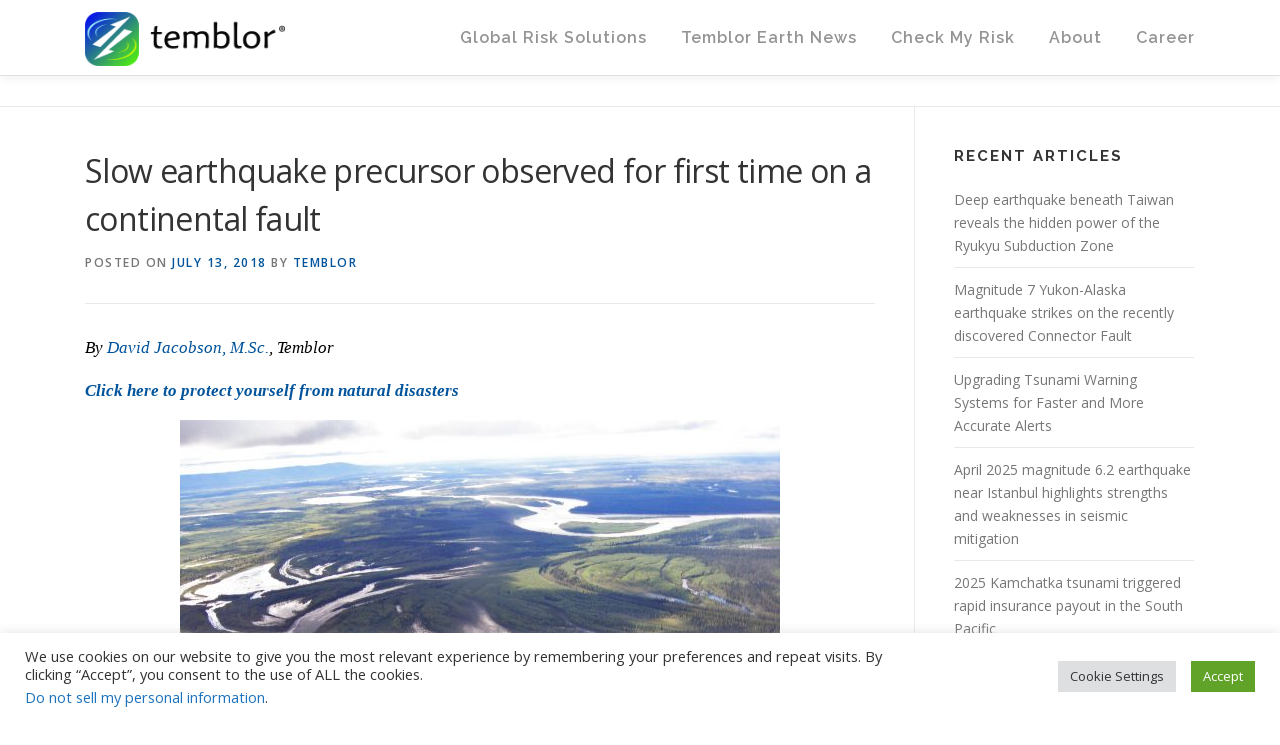

--- FILE ---
content_type: text/html; charset=UTF-8
request_url: https://temblor.net/earthquake-insights/slow-earthquakes-observed-for-first-time-outside-of-laboratory-7401/
body_size: 82832
content:
<!DOCTYPE html>
<html lang="en-US">
<head>
<meta charset="UTF-8">
<meta name="viewport" content="width=device-width, initial-scale=1">
<link rel="profile" href="http://gmpg.org/xfn/11">
<meta name='robots' content='index, follow, max-image-preview:large, max-snippet:-1, max-video-preview:-1' />
	<style>img:is([sizes="auto" i], [sizes^="auto," i]) { contain-intrinsic-size: 3000px 1500px }</style>
	
	<!-- This site is optimized with the Yoast SEO plugin v19.3 - https://yoast.com/wordpress/plugins/seo/ -->
	<title>Slow earthquake precursor observed for first time on a continental fault - Temblor.net</title>
	<link rel="canonical" href="https://temblor.net/earthquake-insights/slow-earthquakes-observed-for-first-time-outside-of-laboratory-7401/" />
	<meta property="og:locale" content="en_US" />
	<meta property="og:type" content="article" />
	<meta property="og:title" content="Slow earthquake precursor observed for first time on a continental fault - Temblor.net" />
	<meta property="og:description" content="Minto Flats, in central Alaska has revealed a phenomenon previously only seen in the laboratory." />
	<meta property="og:url" content="https://temblor.net/earthquake-insights/slow-earthquakes-observed-for-first-time-outside-of-laboratory-7401/" />
	<meta property="og:site_name" content="Temblor.net" />
	<meta property="article:publisher" content="https://www.facebook.com/temblor.net/" />
	<meta property="article:published_time" content="2018-07-13T17:29:00+00:00" />
	<meta property="article:modified_time" content="2018-07-13T18:38:32+00:00" />
	<meta property="og:image" content="https://static.temblor.net/wp-content/uploads/2018/07/Minto-Flats.jpg" />
	<meta property="og:image:width" content="600" />
	<meta property="og:image:height" content="450" />
	<meta property="og:image:type" content="image/jpeg" />
	<meta name="author" content="Temblor" />
	<meta name="twitter:card" content="summary_large_image" />
	<meta name="twitter:creator" content="@temblor" />
	<meta name="twitter:site" content="@temblor" />
	<meta name="twitter:label1" content="Written by" />
	<meta name="twitter:data1" content="Temblor" />
	<meta name="twitter:label2" content="Est. reading time" />
	<meta name="twitter:data2" content="4 minutes" />
	<script type="application/ld+json" class="yoast-schema-graph">{"@context":"https://schema.org","@graph":[{"@type":"Organization","@id":"https://temblor.net/#organization","name":"Temblor.net","url":"https://temblor.net/","sameAs":["https://www.instagram.com/temblor","https://www.linkedin.com/company/6425957/","https://en.wikipedia.org/wiki/Temblor,_Inc.","https://www.facebook.com/temblor.net/","https://twitter.com/temblor"],"logo":{"@type":"ImageObject","inLanguage":"en-US","@id":"https://temblor.net/#/schema/logo/image/","url":"https://static.temblor.net/wp-content/uploads/2016/10/Temblor-website-logo-v2.png","contentUrl":"https://static.temblor.net/wp-content/uploads/2016/10/Temblor-website-logo-v2.png","width":1838,"height":496,"caption":"Temblor.net"},"image":{"@id":"https://temblor.net/#/schema/logo/image/"}},{"@type":"WebSite","@id":"https://temblor.net/#website","url":"https://temblor.net/","name":"Temblor.net","description":"Only globally consistent Cat model powered by cutting-edge science and machine learning","publisher":{"@id":"https://temblor.net/#organization"},"potentialAction":[{"@type":"SearchAction","target":{"@type":"EntryPoint","urlTemplate":"https://temblor.net/?s={search_term_string}"},"query-input":"required name=search_term_string"}],"inLanguage":"en-US"},{"@type":"ImageObject","inLanguage":"en-US","@id":"https://temblor.net/earthquake-insights/slow-earthquakes-observed-for-first-time-outside-of-laboratory-7401/#primaryimage","url":"https://static.temblor.net/wp-content/uploads/2018/07/Minto-Flats.jpg","contentUrl":"https://static.temblor.net/wp-content/uploads/2018/07/Minto-Flats.jpg","width":600,"height":450,"caption":"This picture, taken by Professor Carl Tape at the University of Alaska Fairbanks, shows lakes in Minto Flats around the Tanana River."},{"@type":"WebPage","@id":"https://temblor.net/earthquake-insights/slow-earthquakes-observed-for-first-time-outside-of-laboratory-7401/","url":"https://temblor.net/earthquake-insights/slow-earthquakes-observed-for-first-time-outside-of-laboratory-7401/","name":"Slow earthquake precursor observed for first time on a continental fault - Temblor.net","isPartOf":{"@id":"https://temblor.net/#website"},"primaryImageOfPage":{"@id":"https://temblor.net/earthquake-insights/slow-earthquakes-observed-for-first-time-outside-of-laboratory-7401/#primaryimage"},"datePublished":"2018-07-13T17:29:00+00:00","dateModified":"2018-07-13T18:38:32+00:00","breadcrumb":{"@id":"https://temblor.net/earthquake-insights/slow-earthquakes-observed-for-first-time-outside-of-laboratory-7401/#breadcrumb"},"inLanguage":"en-US","potentialAction":[{"@type":"ReadAction","target":["https://temblor.net/earthquake-insights/slow-earthquakes-observed-for-first-time-outside-of-laboratory-7401/"]}]},{"@type":"BreadcrumbList","@id":"https://temblor.net/earthquake-insights/slow-earthquakes-observed-for-first-time-outside-of-laboratory-7401/#breadcrumb","itemListElement":[{"@type":"ListItem","position":1,"name":"Home","item":"https://temblor.net/"},{"@type":"ListItem","position":2,"name":"Temblor Earth News","item":"https://temblor.net/earthquake-news/"},{"@type":"ListItem","position":3,"name":"Slow earthquake precursor observed for first time on a continental fault"}]},{"@type":"Article","@id":"https://temblor.net/earthquake-insights/slow-earthquakes-observed-for-first-time-outside-of-laboratory-7401/#article","isPartOf":{"@id":"https://temblor.net/earthquake-insights/slow-earthquakes-observed-for-first-time-outside-of-laboratory-7401/"},"author":{"name":"Temblor","@id":"https://temblor.net/#/schema/person/a1dfad274ea24d200e84accc6031b006"},"headline":"Slow earthquake precursor observed for first time on a continental fault","datePublished":"2018-07-13T17:29:00+00:00","dateModified":"2018-07-13T18:38:32+00:00","mainEntityOfPage":{"@id":"https://temblor.net/earthquake-insights/slow-earthquakes-observed-for-first-time-outside-of-laboratory-7401/"},"wordCount":740,"commentCount":1,"publisher":{"@id":"https://temblor.net/#organization"},"image":{"@id":"https://temblor.net/earthquake-insights/slow-earthquakes-observed-for-first-time-outside-of-laboratory-7401/#primaryimage"},"thumbnailUrl":"https://static.temblor.net/wp-content/uploads/2018/07/Minto-Flats.jpg","articleSection":["Earthquake Insights","Earthquake Map"],"inLanguage":"en-US","potentialAction":[{"@type":"CommentAction","name":"Comment","target":["https://temblor.net/earthquake-insights/slow-earthquakes-observed-for-first-time-outside-of-laboratory-7401/#respond"]}],"copyrightYear":"2018","copyrightHolder":{"@id":"https://temblor.net/#organization"}},{"@type":"Person","@id":"https://temblor.net/#/schema/person/a1dfad274ea24d200e84accc6031b006","name":"Temblor","image":{"@type":"ImageObject","inLanguage":"en-US","@id":"https://temblor.net/#/schema/person/image/","url":"https://secure.gravatar.com/avatar/56735da32137684c336522bb57dd1009?s=96&d=blank&r=g","contentUrl":"https://secure.gravatar.com/avatar/56735da32137684c336522bb57dd1009?s=96&d=blank&r=g","caption":"Temblor"},"url":"https://temblor.net/author/loa786b5g420/"}]}</script>
	<!-- / Yoast SEO plugin. -->


<link rel='dns-prefetch' href='//temblor.net' />
<link rel='dns-prefetch' href='//fonts.googleapis.com' />
<link rel="alternate" type="application/rss+xml" title="Temblor.net &raquo; Feed" href="https://temblor.net/feed/" />
<link rel="alternate" type="application/rss+xml" title="Temblor.net &raquo; Comments Feed" href="https://temblor.net/comments/feed/" />
<link rel="alternate" type="application/rss+xml" title="Temblor.net &raquo; Slow earthquake precursor observed for first time on a continental fault Comments Feed" href="https://temblor.net/earthquake-insights/slow-earthquakes-observed-for-first-time-outside-of-laboratory-7401/feed/" />
<script type="text/javascript">
/* <![CDATA[ */
window._wpemojiSettings = {"baseUrl":"https:\/\/s.w.org\/images\/core\/emoji\/15.0.3\/72x72\/","ext":".png","svgUrl":"https:\/\/s.w.org\/images\/core\/emoji\/15.0.3\/svg\/","svgExt":".svg","source":{"concatemoji":"https:\/\/temblor.net\/wp-includes\/js\/wp-emoji-release.min.js?ver=6.7.4"}};
/*! This file is auto-generated */
!function(i,n){var o,s,e;function c(e){try{var t={supportTests:e,timestamp:(new Date).valueOf()};sessionStorage.setItem(o,JSON.stringify(t))}catch(e){}}function p(e,t,n){e.clearRect(0,0,e.canvas.width,e.canvas.height),e.fillText(t,0,0);var t=new Uint32Array(e.getImageData(0,0,e.canvas.width,e.canvas.height).data),r=(e.clearRect(0,0,e.canvas.width,e.canvas.height),e.fillText(n,0,0),new Uint32Array(e.getImageData(0,0,e.canvas.width,e.canvas.height).data));return t.every(function(e,t){return e===r[t]})}function u(e,t,n){switch(t){case"flag":return n(e,"\ud83c\udff3\ufe0f\u200d\u26a7\ufe0f","\ud83c\udff3\ufe0f\u200b\u26a7\ufe0f")?!1:!n(e,"\ud83c\uddfa\ud83c\uddf3","\ud83c\uddfa\u200b\ud83c\uddf3")&&!n(e,"\ud83c\udff4\udb40\udc67\udb40\udc62\udb40\udc65\udb40\udc6e\udb40\udc67\udb40\udc7f","\ud83c\udff4\u200b\udb40\udc67\u200b\udb40\udc62\u200b\udb40\udc65\u200b\udb40\udc6e\u200b\udb40\udc67\u200b\udb40\udc7f");case"emoji":return!n(e,"\ud83d\udc26\u200d\u2b1b","\ud83d\udc26\u200b\u2b1b")}return!1}function f(e,t,n){var r="undefined"!=typeof WorkerGlobalScope&&self instanceof WorkerGlobalScope?new OffscreenCanvas(300,150):i.createElement("canvas"),a=r.getContext("2d",{willReadFrequently:!0}),o=(a.textBaseline="top",a.font="600 32px Arial",{});return e.forEach(function(e){o[e]=t(a,e,n)}),o}function t(e){var t=i.createElement("script");t.src=e,t.defer=!0,i.head.appendChild(t)}"undefined"!=typeof Promise&&(o="wpEmojiSettingsSupports",s=["flag","emoji"],n.supports={everything:!0,everythingExceptFlag:!0},e=new Promise(function(e){i.addEventListener("DOMContentLoaded",e,{once:!0})}),new Promise(function(t){var n=function(){try{var e=JSON.parse(sessionStorage.getItem(o));if("object"==typeof e&&"number"==typeof e.timestamp&&(new Date).valueOf()<e.timestamp+604800&&"object"==typeof e.supportTests)return e.supportTests}catch(e){}return null}();if(!n){if("undefined"!=typeof Worker&&"undefined"!=typeof OffscreenCanvas&&"undefined"!=typeof URL&&URL.createObjectURL&&"undefined"!=typeof Blob)try{var e="postMessage("+f.toString()+"("+[JSON.stringify(s),u.toString(),p.toString()].join(",")+"));",r=new Blob([e],{type:"text/javascript"}),a=new Worker(URL.createObjectURL(r),{name:"wpTestEmojiSupports"});return void(a.onmessage=function(e){c(n=e.data),a.terminate(),t(n)})}catch(e){}c(n=f(s,u,p))}t(n)}).then(function(e){for(var t in e)n.supports[t]=e[t],n.supports.everything=n.supports.everything&&n.supports[t],"flag"!==t&&(n.supports.everythingExceptFlag=n.supports.everythingExceptFlag&&n.supports[t]);n.supports.everythingExceptFlag=n.supports.everythingExceptFlag&&!n.supports.flag,n.DOMReady=!1,n.readyCallback=function(){n.DOMReady=!0}}).then(function(){return e}).then(function(){var e;n.supports.everything||(n.readyCallback(),(e=n.source||{}).concatemoji?t(e.concatemoji):e.wpemoji&&e.twemoji&&(t(e.twemoji),t(e.wpemoji)))}))}((window,document),window._wpemojiSettings);
/* ]]> */
</script>
<style id='wp-emoji-styles-inline-css' type='text/css'>

	img.wp-smiley, img.emoji {
		display: inline !important;
		border: none !important;
		box-shadow: none !important;
		height: 1em !important;
		width: 1em !important;
		margin: 0 0.07em !important;
		vertical-align: -0.1em !important;
		background: none !important;
		padding: 0 !important;
	}
</style>
<style id='classic-theme-styles-inline-css' type='text/css'>
/*! This file is auto-generated */
.wp-block-button__link{color:#fff;background-color:#32373c;border-radius:9999px;box-shadow:none;text-decoration:none;padding:calc(.667em + 2px) calc(1.333em + 2px);font-size:1.125em}.wp-block-file__button{background:#32373c;color:#fff;text-decoration:none}
</style>
<link rel='stylesheet' id='cookie-law-info-css' href='https://temblor.net/wp-content/plugins/cookie-law-info/public/css/cookie-law-info-public.css?ver=2.1.2' type='text/css' media='all' />
<link rel='stylesheet' id='cookie-law-info-gdpr-css' href='https://temblor.net/wp-content/plugins/cookie-law-info/public/css/cookie-law-info-gdpr.css?ver=2.1.2' type='text/css' media='all' />
<link rel='stylesheet' id='wp-job-manager-job-listings-css' href='https://temblor.net/wp-content/plugins/wp-job-manager/assets/dist/css/job-listings.css?ver=d866e43503c5e047c6b0be0a9557cf8e' type='text/css' media='all' />
<link crossorigin="anonymous" rel='stylesheet' id='onepress-fonts-css' href='https://fonts.googleapis.com/css?family=Raleway%3A400%2C500%2C600%2C700%2C300%2C100%2C800%2C900%7COpen+Sans%3A400%2C300%2C300italic%2C400italic%2C600%2C600italic%2C700%2C700italic&#038;subset=latin%2Clatin-ext&#038;ver=2.2.4' type='text/css' media='all' />
<link rel='stylesheet' id='onepress-animate-css' href='https://temblor.net/wp-content/themes/onepress/assets/css/animate.min.css?ver=2.2.4' type='text/css' media='all' />
<link rel='stylesheet' id='onepress-fa-css' href='https://temblor.net/wp-content/themes/onepress/assets/css/font-awesome.min.css?ver=4.7.0' type='text/css' media='all' />
<link rel='stylesheet' id='onepress-bootstrap-css' href='https://temblor.net/wp-content/themes/onepress/assets/css/bootstrap.min.css?ver=2.2.4' type='text/css' media='all' />
<link rel='stylesheet' id='onepress-style-css' href='https://temblor.net/wp-content/themes/onepress/style.css?ver=6.7.4' type='text/css' media='all' />
<style id='onepress-style-inline-css' type='text/css'>
#main .video-section section.hero-slideshow-wrapper{background:transparent}.hero-slideshow-wrapper:after{position:absolute;top:0px;left:0px;width:100%;height:100%;background-color:rgba(0,0,0,0.3);display:block;content:""}.body-desktop .parallax-hero .hero-slideshow-wrapper:after{display:none!important}#parallax-hero>.parallax-bg::before{background-color:rgba(0,0,0,0.3);opacity:1}.body-desktop .parallax-hero .hero-slideshow-wrapper:after{display:none!important}a,.screen-reader-text:hover,.screen-reader-text:active,.screen-reader-text:focus,.header-social a,.onepress-menu a:hover,.onepress-menu ul li a:hover,.onepress-menu li.onepress-current-item>a,.onepress-menu ul li.current-menu-item>a,.onepress-menu>li a.menu-actived,.onepress-menu.onepress-menu-mobile li.onepress-current-item>a,.site-footer a,.site-footer .footer-social a:hover,.site-footer .btt a:hover,.highlight,#comments .comment .comment-wrapper .comment-meta .comment-time:hover,#comments .comment .comment-wrapper .comment-meta .comment-reply-link:hover,#comments .comment .comment-wrapper .comment-meta .comment-edit-link:hover,.btn-theme-primary-outline,.sidebar .widget a:hover,.section-services .service-item .service-image i,.counter_item .counter__number,.team-member .member-thumb .member-profile a:hover,.icon-background-default{color:#01539b}input[type="reset"],input[type="submit"],input[type="submit"],input[type="reset"]:hover,input[type="submit"]:hover,input[type="submit"]:hover .nav-links a:hover,.btn-theme-primary,.btn-theme-primary-outline:hover,.section-testimonials .card-theme-primary,.woocommerce #respond input#submit,.woocommerce a.button,.woocommerce button.button,.woocommerce input.button,.woocommerce button.button.alt,.pirate-forms-submit-button,.pirate-forms-submit-button:hover,input[type="reset"],input[type="submit"],input[type="submit"],.pirate-forms-submit-button,.contact-form div.wpforms-container-full .wpforms-form .wpforms-submit,.contact-form div.wpforms-container-full .wpforms-form .wpforms-submit:hover,.nav-links a:hover,.nav-links a.current,.nav-links .page-numbers:hover,.nav-links .page-numbers.current{background:#01539b}.btn-theme-primary-outline,.btn-theme-primary-outline:hover,.pricing__item:hover,.section-testimonials .card-theme-primary,.entry-content blockquote{border-color:#01539b}.onepress-menu>li>a{color:#919191}#nav-toggle span,#nav-toggle span::before,#nav-toggle span::after,#nav-toggle.nav-is-visible span::before,#nav-toggle.nav-is-visible span::after{background:#919191}#footer-widgets{}.gallery-carousel .g-item{padding:0px 10px}.gallery-carousel{margin-left:-10px;margin-right:-10px}.gallery-grid .g-item,.gallery-masonry .g-item .inner{padding:10px}.gallery-grid,.gallery-masonry{margin:-10px}.bgimage-about{background-image:url("https://static.temblor.net/wp-content/uploads/2016/06/Screenshot-2016-06-20-09.35.51-e1466440833543.png")}.section-about{background-color:rgba(48,48,48,0.63)}.section-gallery{background-color:rgba(255,255,255,1)}
</style>
<link rel='stylesheet' id='onepress-gallery-lightgallery-css' href='https://temblor.net/wp-content/themes/onepress/assets/css/lightgallery.css?ver=6.7.4' type='text/css' media='all' />
<link rel='stylesheet' id='onepress-plus-style-css' href='https://temblor.net/wp-content/plugins/onepress-plus/onepress-plus.css?ver=2.3.0' type='text/css' media='all' />
<script type="text/javascript" id="jquery-core-js-extra">
/* <![CDATA[ */
var onepress_js_settings = {"onepress_disable_animation":"","onepress_disable_sticky_header":"","onepress_vertical_align_menu":"1","hero_animation":"flipInX","hero_speed":"5000","hero_fade":"750","hero_duration":"5000","hero_disable_preload":"","is_home":"","gallery_enable":"1","is_rtl":""};
/* ]]> */
</script>
<script type="text/javascript" src="https://temblor.net/wp-includes/js/jquery/jquery.min.js?ver=3.7.1" id="jquery-core-js"></script>
<script type="text/javascript" src="https://temblor.net/wp-includes/js/jquery/jquery-migrate.min.js?ver=3.4.1" id="jquery-migrate-js"></script>
<script type="text/javascript" id="cookie-law-info-js-extra">
/* <![CDATA[ */
var Cli_Data = {"nn_cookie_ids":[],"cookielist":[],"non_necessary_cookies":[],"ccpaEnabled":"1","ccpaRegionBased":"","ccpaBarEnabled":"1","strictlyEnabled":["necessary","obligatoire"],"ccpaType":"ccpa_gdpr","js_blocking":"1","custom_integration":"","triggerDomRefresh":"","secure_cookies":""};
var cli_cookiebar_settings = {"animate_speed_hide":"500","animate_speed_show":"500","background":"#FFF","border":"#b1a6a6c2","border_on":"","button_1_button_colour":"#61a229","button_1_button_hover":"#4e8221","button_1_link_colour":"#fff","button_1_as_button":"1","button_1_new_win":"","button_2_button_colour":"#333","button_2_button_hover":"#292929","button_2_link_colour":"#444","button_2_as_button":"","button_2_hidebar":"","button_3_button_colour":"#dedfe0","button_3_button_hover":"#b2b2b3","button_3_link_colour":"#333333","button_3_as_button":"1","button_3_new_win":"","button_4_button_colour":"#dedfe0","button_4_button_hover":"#b2b2b3","button_4_link_colour":"#333333","button_4_as_button":"1","button_7_button_colour":"#61a229","button_7_button_hover":"#4e8221","button_7_link_colour":"#fff","button_7_as_button":"1","button_7_new_win":"","font_family":"inherit","header_fix":"","notify_animate_hide":"1","notify_animate_show":"","notify_div_id":"#cookie-law-info-bar","notify_position_horizontal":"right","notify_position_vertical":"bottom","scroll_close":"","scroll_close_reload":"","accept_close_reload":"","reject_close_reload":"","showagain_tab":"","showagain_background":"#fff","showagain_border":"#000","showagain_div_id":"#cookie-law-info-again","showagain_x_position":"100px","text":"#333333","show_once_yn":"","show_once":"10000","logging_on":"","as_popup":"","popup_overlay":"1","bar_heading_text":"","cookie_bar_as":"banner","popup_showagain_position":"bottom-right","widget_position":"left"};
var log_object = {"ajax_url":"https:\/\/temblor.net\/wp-admin\/admin-ajax.php"};
/* ]]> */
</script>
<script type="text/javascript" src="https://temblor.net/wp-content/plugins/cookie-law-info/public/js/cookie-law-info-public.js?ver=2.1.2" id="cookie-law-info-js"></script>
<script type="text/javascript" id="cookie-law-info-ccpa-js-extra">
/* <![CDATA[ */
var ccpa_data = {"opt_out_prompt":"Do you really wish to opt out?","opt_out_confirm":"Confirm","opt_out_cancel":"Cancel"};
/* ]]> */
</script>
<script type="text/javascript" src="https://temblor.net/wp-content/plugins/cookie-law-info/admin/modules/ccpa/assets/js/cookie-law-info-ccpa.js?ver=2.1.2" id="cookie-law-info-ccpa-js"></script>
<link rel="https://api.w.org/" href="https://temblor.net/wp-json/" /><link rel="alternate" title="JSON" type="application/json" href="https://temblor.net/wp-json/wp/v2/posts/7401" /><link rel="EditURI" type="application/rsd+xml" title="RSD" href="https://temblor.net/xmlrpc.php?rsd" />
<meta name="generator" content="WordPress 6.7.4" />
<link rel='shortlink' href='https://temblor.net/?p=7401' />
<link rel="alternate" title="oEmbed (JSON)" type="application/json+oembed" href="https://temblor.net/wp-json/oembed/1.0/embed?url=https%3A%2F%2Ftemblor.net%2Fearthquake-insights%2Fslow-earthquakes-observed-for-first-time-outside-of-laboratory-7401%2F" />
<link rel="alternate" title="oEmbed (XML)" type="text/xml+oembed" href="https://temblor.net/wp-json/oembed/1.0/embed?url=https%3A%2F%2Ftemblor.net%2Fearthquake-insights%2Fslow-earthquakes-observed-for-first-time-outside-of-laboratory-7401%2F&#038;format=xml" />

<!-- StarBox - the Author Box for Humans 3.4.4, visit: http://wordpress.org/plugins/starbox/ -->
<!-- /StarBox - the Author Box for Humans -->

<link rel='stylesheet' id='ABHfrontend.min.css-css' href='https://temblor.net/wp-content/plugins/starbox/themes/drop-down/css/frontend.min.css?ver=3.4.4' type='text/css' media='all' />
<script type="text/javascript" src="https://temblor.net/wp-content/plugins/starbox/themes/drop-down/js/frontend.min.js?ver=3.4.4" id="ABHfrontend.min.js-js"></script>
<link rel='stylesheet' id='ABHhidedefault.min.css-css' href='https://temblor.net/wp-content/plugins/starbox/themes/admin/css/hidedefault.min.css?ver=3.4.4' type='text/css' media='all' />
<link rel="pingback" href="https://temblor.net/xmlrpc.php"><link rel="amphtml" href="https://temblor.net/earthquake-insights/slow-earthquakes-observed-for-first-time-outside-of-laboratory-7401/amp/"><!-- Google Ad manager -->
<script async src="https://securepubads.g.doubleclick.net/tag/js/gpt.js"></script>
<script>  
  window.googletag = window.googletag || {cmd: []};
  googletag.cmd.push(function() {
    googletag.defineSlot('/21845941977/temblor_articles', [ [728, 90], [336, 280] ], 'div-gpt-ad-1567183432689-0').addService(googletag.pubads());
    googletag.pubads().enableSingleRequest();
    googletag.enableServices();
  });
</script>

<link rel=”publisher” href=”https://plus.google.com/101840928340942002775”>
<meta name="google-site-verification" content="-rXRlyXrV63_OTJ2qc12NBvKyrrFYWLr4rI7dgjA2X4" />
<!-- Facebook Pixel Code -->
<script>
!function(f,b,e,v,n,t,s){if(f.fbq)return;n=f.fbq=function(){n.callMethod?
n.callMethod.apply(n,arguments):n.queue.push(arguments)};if(!f._fbq)f._fbq=n;
n.push=n;n.loaded=!0;n.version='2.0';n.queue=[];t=b.createElement(e);t.async=!0;
t.src=v;s=b.getElementsByTagName(e)[0];s.parentNode.insertBefore(t,s)}(window,
document,'script','https://connect.facebook.net/en_US/fbevents.js');
fbq('init', '457696584403381', {
em: 'volkan@temblor.net'
});
fbq('track', 'PageView');
</script>
<noscript><img height="1" width="1" style="display:none"
src="https://www.facebook.com/tr?id=457696584403381&ev=PageView&noscript=1"
/></noscript>
<!-- DO NOT MODIFY -->
<!-- End Facebook Pixel Code -->
<!--
<script src="https://cdn.onesignal.com/sdks/OneSignalSDK.js" async=""></script>
<script>
  var OneSignal = window.OneSignal || [];
  OneSignal.push(function() {
    OneSignal.init({
      appId: "087a516c-2fc0-4ef1-a3b3-b6a4ecf29746",
      notifyButton: {
        enable: true,
      },
    });
  });
</script>
-->

<!-- Global site tag (gtag.js) - Google Analytics -->
<script async src="https://www.googletagmanager.com/gtag/js?id=G-BCT912YXKW"></script>
<script>
  window.dataLayer = window.dataLayer || [];
  function gtag(){dataLayer.push(arguments);}
  gtag('js', new Date());

  gtag('config', 'G-BCT912YXKW');
</script><link rel="icon" href="https://static.temblor.net/wp-content/uploads/2016/06/cropped-Temblor-logo-only-1-32x32.png" sizes="32x32" />
<link rel="icon" href="https://static.temblor.net/wp-content/uploads/2016/06/cropped-Temblor-logo-only-1-192x192.png" sizes="192x192" />
<link rel="apple-touch-icon" href="https://static.temblor.net/wp-content/uploads/2016/06/cropped-Temblor-logo-only-1-180x180.png" />
<meta name="msapplication-TileImage" content="https://static.temblor.net/wp-content/uploads/2016/06/cropped-Temblor-logo-only-1-270x270.png" />
<style class="wp-typography-print-styles" type="text/css">
body, body p { 
	font-style: normal;
	font-size: 14px;
	font-size: 0.875rem;
 } 
 .onepress-menu a { 
	font-style: normal;
	font-size: 16px;
	text-transform: none;
	font-size: 1rem;
 } 
 .hero__content .hero-large-text, .hero__content .hcl2-content h1, .hero__content .hcl2-content h2, .hero__content .hcl2-content h3 { 
	font-style: normal;
 } 
 body h1, body h2, body h3, body h4, body h5, body h6,
	.entry-header .entry-title,
	body .section-title-area .section-title, body .section-title-area .section-subtitle, body .hero-content-style1 h2 { 
	font-style: normal;
	text-transform: none;
 }
</style>		<style type="text/css" id="wp-custom-css">
			
.site-header {
 opacity:0.97;
}
#presslogos:after {
    content: '';
    display: inline-block;
    width: 100%;
}
@media only screen and (min-width:961px) { 
.hero-large-text{
    font-size:30pt !important;
    margin-bottom:260px;
    margin-top:0px !important;
}

#hero .container {
 padding-top:4% !important;
 padding-bottom:2% !important;
}
}
@media only screen and (max-width:961px) { 
.hero-large-text{
    font-size:28pt !important;
    margin-bottom:145px;
    margin-top:0px !important;
}
#hero .container {
 padding-top:6% !important;
 padding-bottom:2% !important;
}
}

@media (min-width:545px) {
.feature-item{
 width: 25% !important;
}
}

.page-header .entry-title {
  text-align:center;
}

.project-thumb {
height:230px;
} 

.fa-play{
color:white;
font-size:15pt;
}
.video_icon:hover .fa-play {
color:#69b7cd;
}
.video_icon {
    background: rgba(0, 0, 0, 0.2) none repeat scroll 0 0;
    border: 3px solid #fff;
    border-radius: 100px;
    height:45px;
    line-height: 0.1;
    padding: 10px;
    padding-left:13px;
    margin-top:20px;
    margin-left:-13px;
    width: 45px;
    display:inline-block;
}
.video_icon:hover {
border: 3px solid #69b7cd;
}

.hero__content .btn-theme-primary:hover {
background-color:#69b7cd;
}
.cta-button-area a {
font-size:20px;
background-color:#01539b;
color:white;
border: 1px solid white;
}
.cta-button-area a:hover {
 background-color:#222222;
color:white;
border: 1px solid white;
}

.custom-logo-link img {
width:200px;
}

.teamimg:hover {
opacity:0.85;
}

.section-about p {
color:white;
font-size:11pt;
}
.section-about h3 {
color:white;
font-size:20pt;
font-weight:bold;
}
.section-about a {
color:#69b7cd;
}

.section-projects .project-item.loading .project-content .project-thumb:after {
opacity:0;
}
.section-projects .project-item.loading .project-content .project-thumb:before {
background-color: rgba(0, 0, 0, 0);
}
.entry-content p {color:#000; font-family:Georgia; font-size: 120%; }		</style>
		</head>

<body class="post-template-default single single-post postid-7401 single-format-standard wp-custom-logo group-blog onepress site-header-sticky">

<div id="page" class="hfeed site">
	<a class="skip-link screen-reader-text" href="#content">Skip to content</a>
    <div id="header-section" class="h-on-top no-transparent">		<header id="masthead" class="site-header header-contained is-sticky no-scroll no-t h-on-top" role="banner">
			<div class="container">
				<div class="site-branding">
				<div class="site-brand-inner has-logo-img no-desc"><div class="site-logo-div"><a href="https://temblor.net/" class="custom-logo-link  no-t-logo" rel="home" itemprop="url"><img width="1838" height="496" src="https://static.temblor.net/wp-content/uploads/2016/10/Temblor-website-logo-v2.png" class="custom-logo" alt="Temblor.net" itemprop="logo" decoding="async" srcset="https://static.temblor.net/wp-content/uploads/2016/10/Temblor-website-logo-v2.png 1838w, https://static.temblor.net/wp-content/uploads/2016/10/Temblor-website-logo-v2-300x81.png 300w, https://static.temblor.net/wp-content/uploads/2016/10/Temblor-website-logo-v2-768x207.png 768w, https://static.temblor.net/wp-content/uploads/2016/10/Temblor-website-logo-v2-1024x276.png 1024w" sizes="(max-width: 1838px) 100vw, 1838px" /></a></div></div>				</div>
				<div class="header-right-wrapper">
					<a href="#0" id="nav-toggle">Menu<span></span></a>
					<nav id="site-navigation" class="main-navigation" role="navigation">
						<ul class="onepress-menu">
							<li id="menu-item-10663" class="menu-item menu-item-type-post_type menu-item-object-page menu-item-has-children menu-item-10663"><a href="https://temblor.net/commercial-products/">Global Risk Solutions</a>
<ul class="sub-menu">
	<li id="menu-item-10664" class="menu-item menu-item-type-post_type menu-item-object-page menu-item-10664"><a href="https://temblor.net/realtime-risk/">Realtime Risk</a></li>
	<li id="menu-item-10665" class="menu-item menu-item-type-post_type menu-item-object-page menu-item-10665"><a href="https://temblor.net/eventset/">TemblorCat (Stochastic Event Set)</a></li>
	<li id="menu-item-10666" class="menu-item menu-item-type-post_type menu-item-object-page menu-item-10666"><a href="https://temblor.net/push/">PUSH (Probabilistic Uniform Seismic Hazard)</a></li>
	<li id="menu-item-10667" class="menu-item menu-item-type-post_type menu-item-object-page menu-item-10667"><a href="https://temblor.net/stamp/">STAMP (SiTe AMPlification)</a></li>
	<li id="menu-item-10668" class="menu-item menu-item-type-post_type menu-item-object-page menu-item-10668"><a href="https://temblor.net/api/">Temblor API</a></li>
	<li id="menu-item-12703" class="menu-item menu-item-type-post_type menu-item-object-page menu-item-12703"><a href="https://temblor.net/temblor-webinars/">Temblor Webinars</a></li>
	<li id="menu-item-14088" class="menu-item menu-item-type-post_type menu-item-object-page menu-item-14088"><a href="https://temblor.net/coulomb/">Coulomb Software and User Guide</a></li>
</ul>
</li>
<li id="menu-item-82" class="menu-item menu-item-type-custom menu-item-object-custom menu-item-82"><a href="/earthquake-news">Temblor Earth News</a></li>
<li id="menu-item-729" class="menu-item menu-item-type-custom menu-item-object-custom menu-item-has-children menu-item-729"><a target="_blank" href="http://app.temblor.net/">Check My Risk</a>
<ul class="sub-menu">
	<li id="menu-item-4068" class="menu-item menu-item-type-custom menu-item-object-custom menu-item-4068"><a href="http://app.temblor.net/">Temblor (Web)</a></li>
	<li id="menu-item-4069" class="menu-item menu-item-type-custom menu-item-object-custom menu-item-4069"><a href="https://itunes.apple.com/us/app/temblor/id879904452">Temblor (iOS)</a></li>
	<li id="menu-item-4070" class="menu-item menu-item-type-custom menu-item-object-custom menu-item-4070"><a href="https://play.google.com/store/apps/details?id=com.temblor">Temblor (Android)</a></li>
	<li id="menu-item-2375" class="menu-item menu-item-type-custom menu-item-object-custom menu-item-has-children menu-item-2375"><a href="/find-a-pro">Insurance &#038; Retrofit</a>
	<ul class="sub-menu">
		<li id="menu-item-7983" class="menu-item menu-item-type-post_type menu-item-object-post menu-item-7983"><a href="https://temblor.net/find-a-seismic-pro/jumpstart-insurance-7975/">Insurance Alternatives</a></li>
		<li id="menu-item-4059" class="menu-item menu-item-type-taxonomy menu-item-object-category menu-item-4059"><a href="https://temblor.net/find-a-seismic-pro/insurance-agents/">Insurance Agents</a></li>
		<li id="menu-item-4061" class="menu-item menu-item-type-taxonomy menu-item-object-category menu-item-4061"><a href="https://temblor.net/find-a-seismic-pro/retrofit-contractors/">Retrofit Contractors</a></li>
		<li id="menu-item-4062" class="menu-item menu-item-type-taxonomy menu-item-object-category menu-item-4062"><a href="https://temblor.net/find-a-seismic-pro/structural-products/">Structural Products</a></li>
		<li id="menu-item-4896" class="menu-item menu-item-type-taxonomy menu-item-object-category menu-item-4896"><a href="https://temblor.net/find-a-seismic-pro/structural-engineers/">Structural Engineers</a></li>
		<li id="menu-item-4812" class="menu-item menu-item-type-taxonomy menu-item-object-category menu-item-4812"><a href="https://temblor.net/find-a-seismic-pro/quake-prep-consulting/">Quake Prep Consulting</a></li>
		<li id="menu-item-713" class="background-color 03A9F4 menu-item menu-item-type-custom menu-item-object-custom menu-item-713"><a href="/membership">Join As a Pro</a></li>
		<li id="menu-item-10661" class="menu-item menu-item-type-post_type menu-item-object-page menu-item-10661"><a href="https://temblor.net/advertise/">Advertise</a></li>
	</ul>
</li>
	<li id="menu-item-4063" class="menu-item menu-item-type-custom menu-item-object-custom menu-item-has-children menu-item-4063"><a href="/earthquake-insurance/">FAQ</a>
	<ul class="sub-menu">
		<li id="menu-item-2374" class="menu-item menu-item-type-custom menu-item-object-custom menu-item-2374"><a href="/seismic-retrofit">Should I retrofit my building?</a></li>
		<li id="menu-item-2373" class="menu-item menu-item-type-custom menu-item-object-custom menu-item-2373"><a href="/earthquake-insurance">Should I buy insurance?</a></li>
		<li id="menu-item-4065" class="menu-item menu-item-type-post_type menu-item-object-post menu-item-4065"><a href="https://temblor.net/earthquake-insights/living-with-liquefaction-part-1-514/">Living with Liquefaction</a></li>
		<li id="menu-item-4066" class="menu-item menu-item-type-post_type menu-item-object-post menu-item-4066"><a href="https://temblor.net/earthquake-insights/how-to-shop-for-a-safe-home-in-earthquake-country-378/">Find a safe home in earthquake country</a></li>
		<li id="menu-item-4067" class="menu-item menu-item-type-post_type menu-item-object-post menu-item-4067"><a href="https://temblor.net/earthquake-insights/how-to-prepare-for-an-earthquake-1616/">How to prepare for an earthquake</a></li>
		<li id="menu-item-4175" class="menu-item menu-item-type-taxonomy menu-item-object-category menu-item-4175"><a href="https://temblor.net/cert/">How to get involved</a></li>
	</ul>
</li>
	<li id="menu-item-10662" class="menu-item menu-item-type-post_type menu-item-object-page menu-item-10662"><a href="https://temblor.net/demos/">Demos</a></li>
</ul>
</li>
<li id="menu-item-11320" class="menu-item menu-item-type-post_type menu-item-object-page menu-item-has-children menu-item-11320"><a href="https://temblor.net/about-temblor/">About</a>
<ul class="sub-menu">
	<li id="menu-item-12253" class="menu-item menu-item-type-post_type menu-item-object-page menu-item-12253"><a href="https://temblor.net/contact/">Contact</a></li>
</ul>
</li>
<li id="menu-item-11790" class="menu-item menu-item-type-post_type menu-item-object-page menu-item-11790"><a href="https://temblor.net/jobs/">Career</a></li>
						</ul>
					</nav>
					<!-- #site-navigation -->
				</div>
			</div>
		</header><!-- #masthead -->
		</div>
	<div id="content" class="site-content">

		        <div class="breadcrumbs" typeof="BreadcrumbList" vocab="http://schema.org/">
			<div class="container">
                        </div>
        </div>
        
		<div id="content-inside" class="container right-sidebar">
			<div id="primary" class="content-area">
				<main id="main" class="site-main" role="main">

				
					<article id="post-7401" class="post-7401 post type-post status-publish format-standard has-post-thumbnail hentry category-earthquake-insights category-earthquake-map">
	<header class="entry-header">
		<h1 class="entry-title">Slow earthquake precursor observed for first time on a continental fault</h1>        		<div class="entry-meta">
			<span class="posted-on">Posted on <a href="https://temblor.net/earthquake-insights/slow-earthquakes-observed-for-first-time-outside-of-laboratory-7401/" rel="bookmark"><time class="entry-date published" datetime="2018-07-13T10:29:00-07:00">July 13, 2018</time><time class="updated hide" datetime="2018-07-13T11:38:32-07:00">July 13, 2018</time></a></span><span class="byline"> by <span class="author vcard"><a  rel="author" class="url fn n" href="https://temblor.net/author/loa786b5g420/">Temblor</a></span></span>		</div><!-- .entry-meta -->
        	</header><!-- .entry-header -->

    
	<div class="entry-content">
		<p><i> By <a href="http://temblor.net/team/david-jacobson-2/" target="_blank">David Jacobson, M.Sc.</a>, Temblor </i></p>
<p><i> <a href="http://temblor.net/find-a-pro/"><b>Click here to protect yourself from natural disasters</b></a> </i></p>
<figure id="attachment_7402" aria-describedby="caption-attachment-7402" style="width: 600px" class="wp-caption aligncenter"><img decoding="async" src="https://static.temblor.net/wp-content/uploads/2018/07/Minto-Flats.jpg" alt="Minto Flats" width="600" height="450" class="size-full wp-image-7402" srcset="https://static.temblor.net/wp-content/uploads/2018/07/Minto-Flats.jpg 600w, https://static.temblor.net/wp-content/uploads/2018/07/Minto-Flats-300x225.jpg 300w" sizes="(max-width: 600px) 100vw, 600px" /><figcaption id="caption-attachment-7402" class="wp-caption-text">This picture, taken by Professor Carl Tape at the University of Alaska Fairbanks, shows lakes in Minto Flats around the Tanana River.</figcaption></figure>
<p> &nbsp; </p>
<p> In a recently published study, scientists at the University of Alaska Fairbanks found evidence of slow earthquakes (known as very low-frequency earthquakes) preceding an earthquake, a phenomenon previously only seen in laboratory experiments. The discovery of such slow quakes creates an “observational bridge from laboratory to real-world environments,” which could aid in the understanding of earthquakes. In the unlikely event that this proved to be a general phenomenon, it could light the way toward eventual earthquake prediction. </p>
<figure id="attachment_7410" aria-describedby="caption-attachment-7410" style="width: 2429px" class="wp-caption aligncenter"><img decoding="async" src="https://static.temblor.net/wp-content/uploads/2018/07/Minto-Flats-Alsaka-faults-and-quyakes.jpg" alt="" width="2429" height="1984" class="size-full wp-image-7410" srcset="https://static.temblor.net/wp-content/uploads/2018/07/Minto-Flats-Alsaka-faults-and-quyakes.jpg 2429w, https://static.temblor.net/wp-content/uploads/2018/07/Minto-Flats-Alsaka-faults-and-quyakes-300x245.jpg 300w, https://static.temblor.net/wp-content/uploads/2018/07/Minto-Flats-Alsaka-faults-and-quyakes-768x627.jpg 768w, https://static.temblor.net/wp-content/uploads/2018/07/Minto-Flats-Alsaka-faults-and-quyakes-1024x836.jpg 1024w" sizes="(max-width: 2429px) 100vw, 2429px" /><figcaption id="caption-attachment-7410" class="wp-caption-text">This Temblor map shows moderate-sized earthquakes in Alaska over the last month. While the three earthquakes labeled appear to have struck on the major strike slip faults, they actually occurred on the Aleutian Megathrust, which dips under continental Alaska.</figcaption></figure>
<p> &nbsp; </p>
<p> The site of these events is west of Fairbanks, Alaska in an area known as Minto Flats. While precursory events prior to large mainshocks have been observed before, such as foreshocks seen before the 2011 M=9.0 Tohoku earthquake, very little has been seen in the minutes and seconds that lead up to an earthquake. In the lab, earthquakes nucleate or begin with a slow rupture that gradually ramps up until it reaches a “critical size” and accelerates to seismic speeds of 5,000 km/hr. Such precursory signals could represent an early stage in the earthquake nucleation process. So far, this phenomenon has not been seen on faults such as the San Andreas. However, on the remote Minto Flats Fault Zone, a dense purpose-built seismic network captured this process. </p>
<figure id="attachment_7408" aria-describedby="caption-attachment-7408" style="width: 1422px" class="wp-caption aligncenter"><img loading="lazy" decoding="async" src="https://static.temblor.net/wp-content/uploads/2018/07/Screen-Shot-2018-07-13-at-11.12.01-AM.png" alt="" width="1422" height="1082" class="size-full wp-image-7408" srcset="https://static.temblor.net/wp-content/uploads/2018/07/Screen-Shot-2018-07-13-at-11.12.01-AM.png 1422w, https://static.temblor.net/wp-content/uploads/2018/07/Screen-Shot-2018-07-13-at-11.12.01-AM-300x228.png 300w, https://static.temblor.net/wp-content/uploads/2018/07/Screen-Shot-2018-07-13-at-11.12.01-AM-768x584.png 768w, https://static.temblor.net/wp-content/uploads/2018/07/Screen-Shot-2018-07-13-at-11.12.01-AM-1024x779.png 1024w" sizes="auto, (max-width: 1422px) 100vw, 1422px" /><figcaption id="caption-attachment-7408" class="wp-caption-text">This map, from the University of Alaska Fairbanks, shows earthquakes across Alaska over the last two weeks. This map highlights how seismically active Alaska is.</figcaption></figure>
<p> &nbsp; </p>
<p><b> “Never in my wildest dreams did I expect we’d see something like that again.” </b></p>
<p> Back in 2012, scientists saw a signal of earthquake nucleation lasting 24 seconds, before it ramped up to a M=3.8 earthquake. The onset of nucleation coincided with the arrival of seismic waves from a M=8.6 earthquake in the Indian Ocean. It seemed that the seismic waves triggered a process that culminated in a local earthquake. Because of the observation, Lead author Prof. Carl Tape at the University of Alaska Fairbanks installed 13 additional seismometers around Minto Flats in the hopes a similar event would occur. Just nine days after the seismometers were flipped on, a slow event, normally only seen at subduction zones, was detected. However, it did not transition to an earthquake. </p>
<p> Then, just four months later, a M=3.7 earthquake occurred along the Minto Flats Fault Zone. While the earthquake itself was not surprising, what preceded it was. First, there was a 22 second-long growing nucleation signal. While it appeared similar to the event in 2012, this time, there were no waves coming from a distant shock. Additionally, the earthquake catalog showed that in the 12 hours prior, there was an “accelerating occurrence of aftershocks.” Prof. Tape, said that such an event had never been observed outside of the lab, and he added that, “the rupture process started, then it found a patch of the fault that was ready to go, and that’s what people have not seen.” </p>
<figure id="attachment_7403" aria-describedby="caption-attachment-7403" style="width: 2374px" class="wp-caption aligncenter"><img loading="lazy" decoding="async" src="https://static.temblor.net/wp-content/uploads/2018/07/IMG-0645.jpg" alt="alaska-earthquake-progression" width="2374" height="1014" class="size-full wp-image-7403" srcset="https://static.temblor.net/wp-content/uploads/2018/07/IMG-0645.jpg 2374w, https://static.temblor.net/wp-content/uploads/2018/07/IMG-0645-300x128.jpg 300w, https://static.temblor.net/wp-content/uploads/2018/07/IMG-0645-768x328.jpg 768w, https://static.temblor.net/wp-content/uploads/2018/07/IMG-0645-1024x437.jpg 1024w" sizes="auto, (max-width: 2374px) 100vw, 2374px" /><figcaption id="caption-attachment-7403" class="wp-caption-text">This figure, from Tape et al., 2018 shows the preferred interpretation of the 2016 event. Stage 1 (A) is slow slip and high-frequency foreshocks, followed by a M=3.7 earthquake rupture.</figcaption></figure>
<p> &nbsp; </p>
<p><b> The open question </b></p>
<p> Is Minto Flats a special site? Perhaps due to its geology and location, the right conditions are created for extended nucleation. Or, will this prove to be a more widespread phenomenon along other continental faults? Scientists will continue to examine and study large faults to see if they too exhibit similar precursory signals, which could be extremely valuable in earthquake forecasting and preparation. </p>
<p> &nbsp; </p>
<p><b> References </b></p>
<p>Carl Tape, Stephen Holtkamp , Vipul Silwal, Jessica Hawthorne, Yoshihiro Kaneko , Jean Paul Ampuero , Chen Ji , Natalia Ruppert , Kyle Smith  and Michael E. West ,  Earthquake nucleation and fault slip complexity in the lower crust of central Alaska, Nature Geoscience, Volume 11, pages 536–541 (2018) </p>
<p>Fritz Freudenberger, Scientists find pre-earthquake activity in central Alaska, University of Alaska Fairbanks press release, June 4, 2018</p>
<p>University of Alaska Fairbanks</p>

                         <div class="abh_box abh_box_down abh_box_drop-down"><ul class="abh_tabs"> <li class="abh_about abh_active"><a href="#abh_about">Author</a></li> <li class="abh_posts"><a href="#abh_posts">Recent Posts</a></li></ul><div class="abh_tab_content"><section class="vcard author abh_about_tab abh_tab" itemscope itemprop="author" itemtype="http://schema.org/Person" style="display:block"><div class="abh_image" itemscope itemtype="http://schema.org/ImageObject"><a href = "https://temblor.net/author/loa786b5g420/" class="url" title = "Temblor" > <img alt='' src='https://secure.gravatar.com/avatar/56735da32137684c336522bb57dd1009?s=250&#038;d=blank&#038;r=g' srcset="https://secure.gravatar.com/avatar/56735da32137684c336522bb57dd1009?s=500&#038;d=blank&#038;r=g 2x" class='avatar avatar-250 photo' height='250' width='250' /></a > </div><div class="abh_social"> </div><div class="abh_text"><div class="abh_name fn name" itemprop="name" style="font-size:16px !important;"><a href="https://temblor.net/author/loa786b5g420/" class="url">Temblor</a></div><div class="abh_job" style="font-size:16px !important;"></div><div class="description note abh_description" itemprop="description" style="font-size:16px !important;"></div></div> </section><section class="abh_posts_tab abh_tab" ><div class="abh_image"><a href="https://temblor.net/author/loa786b5g420/" class="url" title="Temblor"><img alt='' src='https://secure.gravatar.com/avatar/56735da32137684c336522bb57dd1009?s=250&#038;d=blank&#038;r=g' srcset="https://secure.gravatar.com/avatar/56735da32137684c336522bb57dd1009?s=500&#038;d=blank&#038;r=g 2x" class='avatar avatar-250 photo' height='250' width='250' /></a></div><div class="abh_social"> </div><div class="abh_text"><div class="abh_name" style="font-size:16px !important;">Latest posts by Temblor <span class="abh_allposts">(<a href="https://temblor.net/author/loa786b5g420/">see all</a>)</span></div><div class="abh_description note" ><ul>				<li style="font-size:16px !important;" >					<a href="https://temblor.net/earthquake-insights/beware-quiet-segments-of-the-philippine-fault-16815/">Beware quiet segments of the Philippine Fault</a><span> - May 16, 2025</span>				</li>				<li style="font-size:16px !important;" >					<a href="https://temblor.net/expert-commentary/multiple-factors-make-afghan-communities-vulnerable-to-earthquakes-pashto-14400/"><p class="entry-title" dir="rtl"><strong>ډیری عوامل افغاني ټولنې د زلزلې پر وړاندې زیانمنوي</strong></p></a><span> - August 11, 2022</span>				</li>				<li style="font-size:16px !important;" >					<a href="https://temblor.net/earthquake-insights/whats-happening-this-week-in-humboldt-county-california-the-squeeze-8348/">What’s happening this week in Humboldt County, California: The squeeze</a><span> - February 6, 2019</span>				</li></ul></div></div> </section></div> </div>			</div><!-- .entry-content -->
    
    <footer class="entry-footer"><span class="cat-links">Posted in <a href="https://temblor.net/earthquake-insights/" rel="category tag">Earthquake Insights</a>, <a href="https://temblor.net/earthquake-map/" rel="category tag">Earthquake Map</a></span></footer><!-- .entry-footer -->
    </article><!-- #post-## -->


					
<div id="disqus_thread"></div>

				
				</main><!-- #main -->
			</div><!-- #primary -->

                            
<div id="secondary" class="widget-area sidebar" role="complementary">
	
		<aside id="recent-posts-4" class="widget widget_recent_entries">
		<h2 class="widget-title">Recent Articles</h2>
		<ul>
											<li>
					<a href="https://temblor.net/earthquake-insights/deep-earthquake-beneath-taiwan-reveals-the-hidden-power-of-the-ryukyu-subduction-zone-17042/">Deep earthquake beneath Taiwan reveals the hidden power of the Ryukyu Subduction Zone</a>
									</li>
											<li>
					<a href="https://temblor.net/earthquake-insights/magnitude-7-alaska-earthquake-strikes-on-the-recently-discovered-connector-fault-16994/">Magnitude 7 Yukon-Alaska earthquake strikes on the recently discovered Connector Fault</a>
									</li>
											<li>
					<a href="https://temblor.net/earthquake-insights/upgrading-tsunami-warning-systems-for-faster-and-more-accurate-alerts-16975/">Upgrading Tsunami Warning Systems for Faster and More Accurate Alerts</a>
									</li>
											<li>
					<a href="https://temblor.net/earthquake-insights/april-2025-magnitude-6-2-earthquake-near-istanbul-highlights-strengths-and-weaknesses-in-seismic-mitigation-16908/">April 2025 magnitude 6.2 earthquake near Istanbul highlights strengths and weaknesses in seismic mitigation</a>
									</li>
											<li>
					<a href="https://temblor.net/earthquake-insights/2025-kamchatka-tsunami-triggered-rapid-insurance-payout-in-the-south-pacific-16889/">2025 Kamchatka tsunami triggered rapid insurance payout in the South Pacific</a>
									</li>
					</ul>

		</aside><aside id="text-5" class="widget widget_text"><h2 class="widget-title">Write for Temblor</h2>			<div class="textwidget"><p><a href="https://temblor.net/about-temblor-earthquake-news/" rel="noopener noreferrer" target="_blank">For Journalists and Scientists</a></p>
</div>
		</aside><aside id="search-4" class="widget widget_search"><form role="search" method="get" class="search-form" action="https://temblor.net/">
				<label>
					<span class="screen-reader-text">Search for:</span>
					<input type="search" class="search-field" placeholder="Search &hellip;" value="" name="s" />
				</label>
				<input type="submit" class="search-submit" value="Search" />
			</form></aside><aside id="archives-4" class="widget widget_archive"><h2 class="widget-title">Archives</h2>		<label class="screen-reader-text" for="archives-dropdown-4">Archives</label>
		<select id="archives-dropdown-4" name="archive-dropdown">
			
			<option value="">Select Month</option>
				<option value='https://temblor.net/date/2026/01/'> January 2026 </option>
	<option value='https://temblor.net/date/2025/12/'> December 2025 </option>
	<option value='https://temblor.net/date/2025/09/'> September 2025 </option>
	<option value='https://temblor.net/date/2025/06/'> June 2025 </option>
	<option value='https://temblor.net/date/2025/05/'> May 2025 </option>
	<option value='https://temblor.net/date/2025/04/'> April 2025 </option>
	<option value='https://temblor.net/date/2025/03/'> March 2025 </option>
	<option value='https://temblor.net/date/2025/02/'> February 2025 </option>
	<option value='https://temblor.net/date/2025/01/'> January 2025 </option>
	<option value='https://temblor.net/date/2024/12/'> December 2024 </option>
	<option value='https://temblor.net/date/2024/11/'> November 2024 </option>
	<option value='https://temblor.net/date/2024/10/'> October 2024 </option>
	<option value='https://temblor.net/date/2024/09/'> September 2024 </option>
	<option value='https://temblor.net/date/2024/08/'> August 2024 </option>
	<option value='https://temblor.net/date/2024/07/'> July 2024 </option>
	<option value='https://temblor.net/date/2024/06/'> June 2024 </option>
	<option value='https://temblor.net/date/2024/05/'> May 2024 </option>
	<option value='https://temblor.net/date/2024/04/'> April 2024 </option>
	<option value='https://temblor.net/date/2024/03/'> March 2024 </option>
	<option value='https://temblor.net/date/2024/02/'> February 2024 </option>
	<option value='https://temblor.net/date/2024/01/'> January 2024 </option>
	<option value='https://temblor.net/date/2023/12/'> December 2023 </option>
	<option value='https://temblor.net/date/2023/11/'> November 2023 </option>
	<option value='https://temblor.net/date/2023/10/'> October 2023 </option>
	<option value='https://temblor.net/date/2023/09/'> September 2023 </option>
	<option value='https://temblor.net/date/2023/08/'> August 2023 </option>
	<option value='https://temblor.net/date/2023/07/'> July 2023 </option>
	<option value='https://temblor.net/date/2023/06/'> June 2023 </option>
	<option value='https://temblor.net/date/2023/05/'> May 2023 </option>
	<option value='https://temblor.net/date/2023/04/'> April 2023 </option>
	<option value='https://temblor.net/date/2023/03/'> March 2023 </option>
	<option value='https://temblor.net/date/2023/02/'> February 2023 </option>
	<option value='https://temblor.net/date/2023/01/'> January 2023 </option>
	<option value='https://temblor.net/date/2022/12/'> December 2022 </option>
	<option value='https://temblor.net/date/2022/11/'> November 2022 </option>
	<option value='https://temblor.net/date/2022/10/'> October 2022 </option>
	<option value='https://temblor.net/date/2022/09/'> September 2022 </option>
	<option value='https://temblor.net/date/2022/08/'> August 2022 </option>
	<option value='https://temblor.net/date/2022/07/'> July 2022 </option>
	<option value='https://temblor.net/date/2022/06/'> June 2022 </option>
	<option value='https://temblor.net/date/2022/05/'> May 2022 </option>
	<option value='https://temblor.net/date/2022/04/'> April 2022 </option>
	<option value='https://temblor.net/date/2022/03/'> March 2022 </option>
	<option value='https://temblor.net/date/2022/02/'> February 2022 </option>
	<option value='https://temblor.net/date/2022/01/'> January 2022 </option>
	<option value='https://temblor.net/date/2021/12/'> December 2021 </option>
	<option value='https://temblor.net/date/2021/11/'> November 2021 </option>
	<option value='https://temblor.net/date/2021/10/'> October 2021 </option>
	<option value='https://temblor.net/date/2021/09/'> September 2021 </option>
	<option value='https://temblor.net/date/2021/08/'> August 2021 </option>
	<option value='https://temblor.net/date/2021/07/'> July 2021 </option>
	<option value='https://temblor.net/date/2021/06/'> June 2021 </option>
	<option value='https://temblor.net/date/2021/05/'> May 2021 </option>
	<option value='https://temblor.net/date/2021/04/'> April 2021 </option>
	<option value='https://temblor.net/date/2021/03/'> March 2021 </option>
	<option value='https://temblor.net/date/2021/02/'> February 2021 </option>
	<option value='https://temblor.net/date/2021/01/'> January 2021 </option>
	<option value='https://temblor.net/date/2020/12/'> December 2020 </option>
	<option value='https://temblor.net/date/2020/11/'> November 2020 </option>
	<option value='https://temblor.net/date/2020/10/'> October 2020 </option>
	<option value='https://temblor.net/date/2020/09/'> September 2020 </option>
	<option value='https://temblor.net/date/2020/08/'> August 2020 </option>
	<option value='https://temblor.net/date/2020/07/'> July 2020 </option>
	<option value='https://temblor.net/date/2020/06/'> June 2020 </option>
	<option value='https://temblor.net/date/2020/05/'> May 2020 </option>
	<option value='https://temblor.net/date/2020/04/'> April 2020 </option>
	<option value='https://temblor.net/date/2020/03/'> March 2020 </option>
	<option value='https://temblor.net/date/2020/02/'> February 2020 </option>
	<option value='https://temblor.net/date/2020/01/'> January 2020 </option>
	<option value='https://temblor.net/date/2019/12/'> December 2019 </option>
	<option value='https://temblor.net/date/2019/11/'> November 2019 </option>
	<option value='https://temblor.net/date/2019/10/'> October 2019 </option>
	<option value='https://temblor.net/date/2019/08/'> August 2019 </option>
	<option value='https://temblor.net/date/2019/07/'> July 2019 </option>
	<option value='https://temblor.net/date/2019/06/'> June 2019 </option>
	<option value='https://temblor.net/date/2019/05/'> May 2019 </option>
	<option value='https://temblor.net/date/2019/04/'> April 2019 </option>
	<option value='https://temblor.net/date/2019/03/'> March 2019 </option>
	<option value='https://temblor.net/date/2019/02/'> February 2019 </option>
	<option value='https://temblor.net/date/2019/01/'> January 2019 </option>
	<option value='https://temblor.net/date/2018/12/'> December 2018 </option>
	<option value='https://temblor.net/date/2018/11/'> November 2018 </option>
	<option value='https://temblor.net/date/2018/10/'> October 2018 </option>
	<option value='https://temblor.net/date/2018/09/'> September 2018 </option>
	<option value='https://temblor.net/date/2018/08/'> August 2018 </option>
	<option value='https://temblor.net/date/2018/07/'> July 2018 </option>
	<option value='https://temblor.net/date/2018/06/'> June 2018 </option>
	<option value='https://temblor.net/date/2018/05/'> May 2018 </option>
	<option value='https://temblor.net/date/2018/04/'> April 2018 </option>
	<option value='https://temblor.net/date/2018/03/'> March 2018 </option>
	<option value='https://temblor.net/date/2018/02/'> February 2018 </option>
	<option value='https://temblor.net/date/2018/01/'> January 2018 </option>
	<option value='https://temblor.net/date/2017/12/'> December 2017 </option>
	<option value='https://temblor.net/date/2017/11/'> November 2017 </option>
	<option value='https://temblor.net/date/2017/10/'> October 2017 </option>
	<option value='https://temblor.net/date/2017/09/'> September 2017 </option>
	<option value='https://temblor.net/date/2017/08/'> August 2017 </option>
	<option value='https://temblor.net/date/2017/07/'> July 2017 </option>
	<option value='https://temblor.net/date/2017/06/'> June 2017 </option>
	<option value='https://temblor.net/date/2017/05/'> May 2017 </option>
	<option value='https://temblor.net/date/2017/04/'> April 2017 </option>
	<option value='https://temblor.net/date/2017/03/'> March 2017 </option>
	<option value='https://temblor.net/date/2017/02/'> February 2017 </option>
	<option value='https://temblor.net/date/2017/01/'> January 2017 </option>
	<option value='https://temblor.net/date/2016/12/'> December 2016 </option>
	<option value='https://temblor.net/date/2016/11/'> November 2016 </option>
	<option value='https://temblor.net/date/2016/10/'> October 2016 </option>
	<option value='https://temblor.net/date/2016/09/'> September 2016 </option>
	<option value='https://temblor.net/date/2016/08/'> August 2016 </option>
	<option value='https://temblor.net/date/2016/07/'> July 2016 </option>
	<option value='https://temblor.net/date/2016/06/'> June 2016 </option>
	<option value='https://temblor.net/date/2016/05/'> May 2016 </option>
	<option value='https://temblor.net/date/2016/04/'> April 2016 </option>
	<option value='https://temblor.net/date/2016/03/'> March 2016 </option>
	<option value='https://temblor.net/date/2016/02/'> February 2016 </option>
	<option value='https://temblor.net/date/2016/01/'> January 2016 </option>
	<option value='https://temblor.net/date/2015/12/'> December 2015 </option>
	<option value='https://temblor.net/date/2015/11/'> November 2015 </option>

		</select>

			<script type="text/javascript">
/* <![CDATA[ */

(function() {
	var dropdown = document.getElementById( "archives-dropdown-4" );
	function onSelectChange() {
		if ( dropdown.options[ dropdown.selectedIndex ].value !== '' ) {
			document.location.href = this.options[ this.selectedIndex ].value;
		}
	}
	dropdown.onchange = onSelectChange;
})();

/* ]]> */
</script>
</aside></div><!-- #secondary -->
            
		</div><!--#content-inside -->
	</div><!-- #content -->

    <footer id="colophon" class="site-footer" role="contentinfo">
        				<div class="footer-connect">
			<div class="container">
				<div class="row">
												<div class="col-md-4 offset-md-2 col-sm-6 offset-md-0">
										<div class="footer-subscribe">
			<h5 class="follow-heading">Receive Earthquake News</h5>			<form novalidate="" target="_blank" class="" name="mc-embedded-subscribe-form" id="mc-embedded-subscribe-form" method="post"
				  action="//Temblor.us11.list-manage.com/subscribe/post?u=b739709487a9092b101e207ed&#038;id=a5f4b83611">
				<input type="text" placeholder="Enter your e-mail address" id="mce-EMAIL" class="subs_input" name="EMAIL" value="">
				<input type="submit" class="subs-button" value="Subscribe" name="subscribe">
			</form>
		</div>
									</div>
													<div class="col-md-4 col-sm-6">
										<div class="footer-social">
			<h5 class="follow-heading">Keep Updated</h5><div class="footer-social-icons"><a target="_blank" href="https://www.facebook.com/temblor.net/" title="Facebook"><i class="fa fa fa-facebook-square"></i></a><a target="_blank" href="https://twitter.com/temblor" title="Twitter"><i class="fa  fa-twitter"></i></a><a target="_blank" href="https://www.linkedin.com/company/temblor-inc" title="LinkedIn"><i class="fa  fa-linkedin"></i></a></div>		</div>
									</div>
										</div>
			</div>
		</div>
	
        <div class="site-info">
            <div class="container">
                                    <div class="btt">
                        <a class="back-to-top" href="#page" title="Back To Top"><i class="fa fa-angle-double-up wow flash" data-wow-duration="2s"></i></a>
                    </div>
                                Contact Us: <a href="mailto:help@temblor.net" style="color:#01539b">help@temblor.net </a><br>
Copyright © 2019 Temblor.net            </div>
        </div>
        <!-- .site-info -->

    </footer><!-- #colophon -->
    </div><!-- #page -->


<!--googleoff: all--><div id="cookie-law-info-bar" data-nosnippet="true"><span><div class="cli-bar-container cli-style-v2"><div class="cli-bar-message">We use cookies on our website to give you the most relevant experience by remembering your preferences and repeat visits. By clicking “Accept”, you consent to the use of ALL the cookies.</br><div class="wt-cli-ccpa-element"> <a style="color:#1e73be" class="wt-cli-ccpa-opt-out">Do not sell my personal information</a>.</div></div><div class="cli-bar-btn_container"><a role='button' class="medium cli-plugin-button cli-plugin-main-button cli_settings_button" style="margin:0px 10px 0px 5px">Cookie Settings</a><a role='button' data-cli_action="accept" id="cookie_action_close_header" class="medium cli-plugin-button cli-plugin-main-button cookie_action_close_header cli_action_button wt-cli-accept-btn">Accept</a></div></div></span></div><div id="cookie-law-info-again" data-nosnippet="true"><span id="cookie_hdr_showagain">Manage consent</span></div><div class="cli-modal" data-nosnippet="true" id="cliSettingsPopup" tabindex="-1" role="dialog" aria-labelledby="cliSettingsPopup" aria-hidden="true">
  <div class="cli-modal-dialog" role="document">
	<div class="cli-modal-content cli-bar-popup">
		  <button type="button" class="cli-modal-close" id="cliModalClose">
			<svg class="" viewBox="0 0 24 24"><path d="M19 6.41l-1.41-1.41-5.59 5.59-5.59-5.59-1.41 1.41 5.59 5.59-5.59 5.59 1.41 1.41 5.59-5.59 5.59 5.59 1.41-1.41-5.59-5.59z"></path><path d="M0 0h24v24h-24z" fill="none"></path></svg>
			<span class="wt-cli-sr-only">Close</span>
		  </button>
		  <div class="cli-modal-body">
			<div class="cli-container-fluid cli-tab-container">
	<div class="cli-row">
		<div class="cli-col-12 cli-align-items-stretch cli-px-0">
			<div class="cli-privacy-overview">
				<h4>Privacy Overview</h4>				<div class="cli-privacy-content">
					<div class="cli-privacy-content-text">This website uses cookies to improve your experience while you navigate through the website. Out of these, the cookies that are categorized as necessary are stored on your browser as they are essential for the working of basic functionalities of the website. We also use third-party cookies that help us analyze and understand how you use this website. These cookies will be stored in your browser only with your consent. You also have the option to opt-out of these cookies. But opting out of some of these cookies may affect your browsing experience.</div>
				</div>
				<a class="cli-privacy-readmore" aria-label="Show more" role="button" data-readmore-text="Show more" data-readless-text="Show less"></a>			</div>
		</div>
		<div class="cli-col-12 cli-align-items-stretch cli-px-0 cli-tab-section-container">
												<div class="cli-tab-section">
						<div class="cli-tab-header">
							<a role="button" tabindex="0" class="cli-nav-link cli-settings-mobile" data-target="necessary" data-toggle="cli-toggle-tab">
								Necessary							</a>
															<div class="wt-cli-necessary-checkbox">
									<input type="checkbox" class="cli-user-preference-checkbox"  id="wt-cli-checkbox-necessary" data-id="checkbox-necessary" checked="checked"  />
									<label class="form-check-label" for="wt-cli-checkbox-necessary">Necessary</label>
								</div>
								<span class="cli-necessary-caption">Always Enabled</span>
													</div>
						<div class="cli-tab-content">
							<div class="cli-tab-pane cli-fade" data-id="necessary">
								<div class="wt-cli-cookie-description">
									Necessary cookies are absolutely essential for the website to function properly. These cookies ensure basic functionalities and security features of the website, anonymously.
<table class="cookielawinfo-row-cat-table cookielawinfo-winter"><thead><tr><th class="cookielawinfo-column-1">Cookie</th><th class="cookielawinfo-column-3">Duration</th><th class="cookielawinfo-column-4">Description</th></tr></thead><tbody><tr class="cookielawinfo-row"><td class="cookielawinfo-column-1">cookielawinfo-checkbox-analytics</td><td class="cookielawinfo-column-3">11 months</td><td class="cookielawinfo-column-4">This cookie is set by GDPR Cookie Consent plugin. The cookie is used to store the user consent for the cookies in the category "Analytics".</td></tr><tr class="cookielawinfo-row"><td class="cookielawinfo-column-1">cookielawinfo-checkbox-functional</td><td class="cookielawinfo-column-3">11 months</td><td class="cookielawinfo-column-4">The cookie is set by GDPR cookie consent to record the user consent for the cookies in the category "Functional".</td></tr><tr class="cookielawinfo-row"><td class="cookielawinfo-column-1">cookielawinfo-checkbox-necessary</td><td class="cookielawinfo-column-3">11 months</td><td class="cookielawinfo-column-4">This cookie is set by GDPR Cookie Consent plugin. The cookies is used to store the user consent for the cookies in the category "Necessary".</td></tr><tr class="cookielawinfo-row"><td class="cookielawinfo-column-1">cookielawinfo-checkbox-others</td><td class="cookielawinfo-column-3">11 months</td><td class="cookielawinfo-column-4">This cookie is set by GDPR Cookie Consent plugin. The cookie is used to store the user consent for the cookies in the category "Other.</td></tr><tr class="cookielawinfo-row"><td class="cookielawinfo-column-1">cookielawinfo-checkbox-performance</td><td class="cookielawinfo-column-3">11 months</td><td class="cookielawinfo-column-4">This cookie is set by GDPR Cookie Consent plugin. The cookie is used to store the user consent for the cookies in the category "Performance".</td></tr><tr class="cookielawinfo-row"><td class="cookielawinfo-column-1">cookielawinfo-checkbox-performance</td><td class="cookielawinfo-column-3">11 months</td><td class="cookielawinfo-column-4">This cookie is set by GDPR Cookie Consent plugin. The cookie is used to store the user consent for the cookies in the category "Performance".</td></tr><tr class="cookielawinfo-row"><td class="cookielawinfo-column-1">viewed_cookie_policy</td><td class="cookielawinfo-column-3">11 months</td><td class="cookielawinfo-column-4">The cookie is set by the GDPR Cookie Consent plugin and is used to store whether or not user has consented to the use of cookies. It does not store any personal data.</td></tr></tbody></table>								</div>
							</div>
						</div>
					</div>
																	<div class="cli-tab-section">
						<div class="cli-tab-header">
							<a role="button" tabindex="0" class="cli-nav-link cli-settings-mobile" data-target="functional" data-toggle="cli-toggle-tab">
								Functional							</a>
															<div class="cli-switch">
									<input type="checkbox" id="wt-cli-checkbox-functional" class="cli-user-preference-checkbox"  data-id="checkbox-functional" />
									<label for="wt-cli-checkbox-functional" class="cli-slider" data-cli-enable="Enabled" data-cli-disable="Disabled"><span class="wt-cli-sr-only">Functional</span></label>
								</div>
													</div>
						<div class="cli-tab-content">
							<div class="cli-tab-pane cli-fade" data-id="functional">
								<div class="wt-cli-cookie-description">
									Functional cookies help to perform certain functionalities like sharing the content of the website on social media platforms, collect feedbacks, and other third-party features.
								</div>
							</div>
						</div>
					</div>
																	<div class="cli-tab-section">
						<div class="cli-tab-header">
							<a role="button" tabindex="0" class="cli-nav-link cli-settings-mobile" data-target="performance" data-toggle="cli-toggle-tab">
								Performance							</a>
															<div class="cli-switch">
									<input type="checkbox" id="wt-cli-checkbox-performance" class="cli-user-preference-checkbox"  data-id="checkbox-performance" />
									<label for="wt-cli-checkbox-performance" class="cli-slider" data-cli-enable="Enabled" data-cli-disable="Disabled"><span class="wt-cli-sr-only">Performance</span></label>
								</div>
													</div>
						<div class="cli-tab-content">
							<div class="cli-tab-pane cli-fade" data-id="performance">
								<div class="wt-cli-cookie-description">
									Performance cookies are used to understand and analyze the key performance indexes of the website which helps in delivering a better user experience for the visitors.
								</div>
							</div>
						</div>
					</div>
																	<div class="cli-tab-section">
						<div class="cli-tab-header">
							<a role="button" tabindex="0" class="cli-nav-link cli-settings-mobile" data-target="analytics" data-toggle="cli-toggle-tab">
								Analytics							</a>
															<div class="cli-switch">
									<input type="checkbox" id="wt-cli-checkbox-analytics" class="cli-user-preference-checkbox"  data-id="checkbox-analytics" />
									<label for="wt-cli-checkbox-analytics" class="cli-slider" data-cli-enable="Enabled" data-cli-disable="Disabled"><span class="wt-cli-sr-only">Analytics</span></label>
								</div>
													</div>
						<div class="cli-tab-content">
							<div class="cli-tab-pane cli-fade" data-id="analytics">
								<div class="wt-cli-cookie-description">
									Analytical cookies are used to understand how visitors interact with the website. These cookies help provide information on metrics the number of visitors, bounce rate, traffic source, etc.
								</div>
							</div>
						</div>
					</div>
																	<div class="cli-tab-section">
						<div class="cli-tab-header">
							<a role="button" tabindex="0" class="cli-nav-link cli-settings-mobile" data-target="advertisement" data-toggle="cli-toggle-tab">
								Advertisement							</a>
															<div class="cli-switch">
									<input type="checkbox" id="wt-cli-checkbox-advertisement" class="cli-user-preference-checkbox"  data-id="checkbox-advertisement" />
									<label for="wt-cli-checkbox-advertisement" class="cli-slider" data-cli-enable="Enabled" data-cli-disable="Disabled"><span class="wt-cli-sr-only">Advertisement</span></label>
								</div>
													</div>
						<div class="cli-tab-content">
							<div class="cli-tab-pane cli-fade" data-id="advertisement">
								<div class="wt-cli-cookie-description">
									Advertisement cookies are used to provide visitors with relevant ads and marketing campaigns. These cookies track visitors across websites and collect information to provide customized ads.
								</div>
							</div>
						</div>
					</div>
																	<div class="cli-tab-section">
						<div class="cli-tab-header">
							<a role="button" tabindex="0" class="cli-nav-link cli-settings-mobile" data-target="others" data-toggle="cli-toggle-tab">
								Others							</a>
															<div class="cli-switch">
									<input type="checkbox" id="wt-cli-checkbox-others" class="cli-user-preference-checkbox"  data-id="checkbox-others" />
									<label for="wt-cli-checkbox-others" class="cli-slider" data-cli-enable="Enabled" data-cli-disable="Disabled"><span class="wt-cli-sr-only">Others</span></label>
								</div>
													</div>
						<div class="cli-tab-content">
							<div class="cli-tab-pane cli-fade" data-id="others">
								<div class="wt-cli-cookie-description">
									Other uncategorized cookies are those that are being analyzed and have not been classified into a category as yet.
								</div>
							</div>
						</div>
					</div>
										</div>
	</div>
</div>
		  </div>
		  <div class="cli-modal-footer">
			<div class="wt-cli-element cli-container-fluid cli-tab-container">
				<div class="cli-row">
					<div class="cli-col-12 cli-align-items-stretch cli-px-0">
						<div class="cli-tab-footer wt-cli-privacy-overview-actions">
						
															<a id="wt-cli-privacy-save-btn" role="button" tabindex="0" data-cli-action="accept" class="wt-cli-privacy-btn cli_setting_save_button wt-cli-privacy-accept-btn cli-btn">SAVE &amp; ACCEPT</a>
													</div>
						
					</div>
				</div>
			</div>
		</div>
	</div>
  </div>
</div>
<div class="cli-modal-backdrop cli-fade cli-settings-overlay"></div>
<div class="cli-modal-backdrop cli-fade cli-popupbar-overlay"></div>
<!--googleon: all--><script src="/temblor-search.js"></script>
    <script>	
      setTemblorAddressSearchIds("temblor-address-search-container");
      document.getElementById("temblor-address-search-container").onclick = function() {window.location.href = "https://app.temblor.net";}
    </script>



<link rel='stylesheet' id='cookie-law-info-table-css' href='https://temblor.net/wp-content/plugins/cookie-law-info/public/css/cookie-law-info-table.css?ver=2.1.2' type='text/css' media='all' />
<script type="text/javascript" id="disqus_count-js-extra">
/* <![CDATA[ */
var countVars = {"disqusShortname":"temblorinc"};
/* ]]> */
</script>
<script type="text/javascript" src="https://temblor.net/wp-content/plugins/disqus-comment-system/public/js/comment_count.js?ver=3.0.22" id="disqus_count-js"></script>
<script type="text/javascript" id="disqus_embed-js-extra">
/* <![CDATA[ */
var embedVars = {"disqusConfig":{"integration":"wordpress 3.0.22"},"disqusIdentifier":"7401 http:\/\/52.24.98.51\/?p=7401","disqusShortname":"temblorinc","disqusTitle":"Slow earthquake precursor observed for first time on a continental fault","disqusUrl":"https:\/\/temblor.net\/earthquake-insights\/slow-earthquakes-observed-for-first-time-outside-of-laboratory-7401\/","postId":"7401"};
/* ]]> */
</script>
<script type="text/javascript" src="https://temblor.net/wp-content/plugins/disqus-comment-system/public/js/comment_embed.js?ver=3.0.22" id="disqus_embed-js"></script>
<script type="text/javascript" id="ga_events_frontend_bundle-js-extra">
/* <![CDATA[ */
var ga_options = {"link_clicks_delay":"120","gtm":"0","anonymizeip":"0","advanced":"0","snippet_type":"none","tracking_id":"G-BCT912YXKW","gtm_id":"","domain":"","tel_link_tracking":"0","email_link_tracking":"0","download_tracking":"0","download_tracking_type":["pdf","mp3","pptx","docx"],"force_snippet":"none","scroll_elements":[],"click_elements":[{"name":"recommend-post-title","type":"class","category":"RecommendPost","action":"click","label":"Recommend_Post","value":"0","bounce":"false"},{"name":"widget_recent_entries","type":"class","category":"RightSidebar","action":"click","label":"Recent_Posts","value":"0","bounce":"false"},{"name":"menu-item-729","type":"id","category":"Menu","action":"click","label":"Check_My_Risk","value":"0","bounce":"false"},{"name":"menu-item-82","type":"id","category":"Menu","action":"click","label":"Temblor_Earthquake_News","value":"0","bounce":"false"},{"name":"menu-item-10663","type":"id","category":"Menu","action":"click","label":"Global_Risk_Solution","value":"0","bounce":"false"},{"name":"temblor-address-search-container","type":"id","category":"CallToAction","action":"click","label":"risk_search","value":"0","bounce":"false"}]};
var gaePlaceholders = {"is_front_page":"","page_title":"Slow earthquake precursor observed for first time on a continental fault"};
/* ]]> */
</script>
<script type="text/javascript" src="https://temblor.net/wp-content/plugins/wp-google-analytics-events/js/dist/frontend-scripts.min.js?ver=1.0" id="ga_events_frontend_bundle-js"></script>
<script type="text/javascript" src="https://temblor.net/wp-content/themes/onepress/assets/js/plugins.js?ver=2.2.4" id="onepress-js-plugins-js"></script>
<script type="text/javascript" src="https://temblor.net/wp-content/themes/onepress/assets/js/bootstrap.min.js?ver=2.2.4" id="onepress-js-bootstrap-js"></script>
<script type="text/javascript" src="https://temblor.net/wp-content/themes/onepress/assets/js/owl.carousel.min.js?ver=2.2.4" id="onepress-gallery-carousel-js"></script>
<script type="text/javascript" src="https://temblor.net/wp-content/themes/onepress/assets/js/theme.js?ver=2.2.4" id="onepress-theme-js"></script>
<script type="text/javascript" src="https://temblor.net/wp-content/plugins/onepress-plus/assets/js/slider.js?ver=6.7.4" id="onepress-plus-slider-js"></script>
<script type="text/javascript" id="onepress-plus-js-extra">
/* <![CDATA[ */
var OnePress_Plus = {"ajax_url":"https:\/\/temblor.net\/wp-admin\/admin-ajax.php","browser_warning":" Your browser does not support the video tag. I suggest you upgrade your browser."};
/* ]]> */
</script>
<script type="text/javascript" src="https://temblor.net/wp-content/plugins/onepress-plus/assets/js/onepress-plus.js?ver=2.3.0" id="onepress-plus-js"></script>

</body>
</html>

<!--
Performance optimized by W3 Total Cache. Learn more: https://www.boldgrid.com/w3-total-cache/

Content Delivery Network via Amazon Web Services: CloudFront: static.temblor.net
Replaced URLs for CDN:
https://temblor.net/wp-content/uploads/2016/10/Temblor-website-logo-v2.png => https://static.temblor.net/wp-content/uploads/2016/10/Temblor-website-logo-v2.png
https://temblor.net/wp-content/uploads/2016/10/Temblor-website-logo-v2-300x81.png => https://static.temblor.net/wp-content/uploads/2016/10/Temblor-website-logo-v2-300x81.png
https://temblor.net/wp-content/uploads/2016/10/Temblor-website-logo-v2-768x207.png => https://static.temblor.net/wp-content/uploads/2016/10/Temblor-website-logo-v2-768x207.png
https://temblor.net/wp-content/uploads/2016/10/Temblor-website-logo-v2-1024x276.png => https://static.temblor.net/wp-content/uploads/2016/10/Temblor-website-logo-v2-1024x276.png
https://temblor.net/wp-content/uploads/2018/07/Minto-Flats.jpg => https://static.temblor.net/wp-content/uploads/2018/07/Minto-Flats.jpg
https://temblor.net/wp-content/uploads/2018/07/Minto-Flats-300x225.jpg => https://static.temblor.net/wp-content/uploads/2018/07/Minto-Flats-300x225.jpg
https://temblor.net/wp-content/uploads/2018/07/Minto-Flats-Alsaka-faults-and-quyakes.jpg => https://static.temblor.net/wp-content/uploads/2018/07/Minto-Flats-Alsaka-faults-and-quyakes.jpg
https://temblor.net/wp-content/uploads/2018/07/Minto-Flats-Alsaka-faults-and-quyakes-300x245.jpg => https://static.temblor.net/wp-content/uploads/2018/07/Minto-Flats-Alsaka-faults-and-quyakes-300x245.jpg
https://temblor.net/wp-content/uploads/2018/07/Minto-Flats-Alsaka-faults-and-quyakes-768x627.jpg => https://static.temblor.net/wp-content/uploads/2018/07/Minto-Flats-Alsaka-faults-and-quyakes-768x627.jpg
https://temblor.net/wp-content/uploads/2018/07/Minto-Flats-Alsaka-faults-and-quyakes-1024x836.jpg => https://static.temblor.net/wp-content/uploads/2018/07/Minto-Flats-Alsaka-faults-and-quyakes-1024x836.jpg
https://temblor.net/wp-content/uploads/2018/07/Screen-Shot-2018-07-13-at-11.12.01-AM.png => https://static.temblor.net/wp-content/uploads/2018/07/Screen-Shot-2018-07-13-at-11.12.01-AM.png
https://temblor.net/wp-content/uploads/2018/07/Screen-Shot-2018-07-13-at-11.12.01-AM-300x228.png => https://static.temblor.net/wp-content/uploads/2018/07/Screen-Shot-2018-07-13-at-11.12.01-AM-300x228.png
https://temblor.net/wp-content/uploads/2018/07/Screen-Shot-2018-07-13-at-11.12.01-AM-768x584.png => https://static.temblor.net/wp-content/uploads/2018/07/Screen-Shot-2018-07-13-at-11.12.01-AM-768x584.png
https://temblor.net/wp-content/uploads/2018/07/Screen-Shot-2018-07-13-at-11.12.01-AM-1024x779.png => https://static.temblor.net/wp-content/uploads/2018/07/Screen-Shot-2018-07-13-at-11.12.01-AM-1024x779.png
https://temblor.net/wp-content/uploads/2018/07/IMG-0645.jpg => https://static.temblor.net/wp-content/uploads/2018/07/IMG-0645.jpg
https://temblor.net/wp-content/uploads/2018/07/IMG-0645-300x128.jpg => https://static.temblor.net/wp-content/uploads/2018/07/IMG-0645-300x128.jpg
https://temblor.net/wp-content/uploads/2018/07/IMG-0645-768x328.jpg => https://static.temblor.net/wp-content/uploads/2018/07/IMG-0645-768x328.jpg
https://temblor.net/wp-content/uploads/2018/07/IMG-0645-1024x437.jpg => https://static.temblor.net/wp-content/uploads/2018/07/IMG-0645-1024x437.jpg
https://temblor.net/wp-content/uploads/2016/06/Screenshot-2016-06-20-09.35.51-e1466440833543.png => https://static.temblor.net/wp-content/uploads/2016/06/Screenshot-2016-06-20-09.35.51-e1466440833543.png
https://temblor.net/wp-content/uploads/2016/06/cropped-Temblor-logo-only-1-32x32.png => https://static.temblor.net/wp-content/uploads/2016/06/cropped-Temblor-logo-only-1-32x32.png
https://temblor.net/wp-content/uploads/2016/06/cropped-Temblor-logo-only-1-192x192.png => https://static.temblor.net/wp-content/uploads/2016/06/cropped-Temblor-logo-only-1-192x192.png
https://temblor.net/wp-content/uploads/2016/06/cropped-Temblor-logo-only-1-180x180.png => https://static.temblor.net/wp-content/uploads/2016/06/cropped-Temblor-logo-only-1-180x180.png
https://temblor.net/wp-content/uploads/2016/06/cropped-Temblor-logo-only-1-270x270.png => https://static.temblor.net/wp-content/uploads/2016/06/cropped-Temblor-logo-only-1-270x270.png


Served from: localhost @ 2026-01-21 15:42:16 by W3 Total Cache
-->